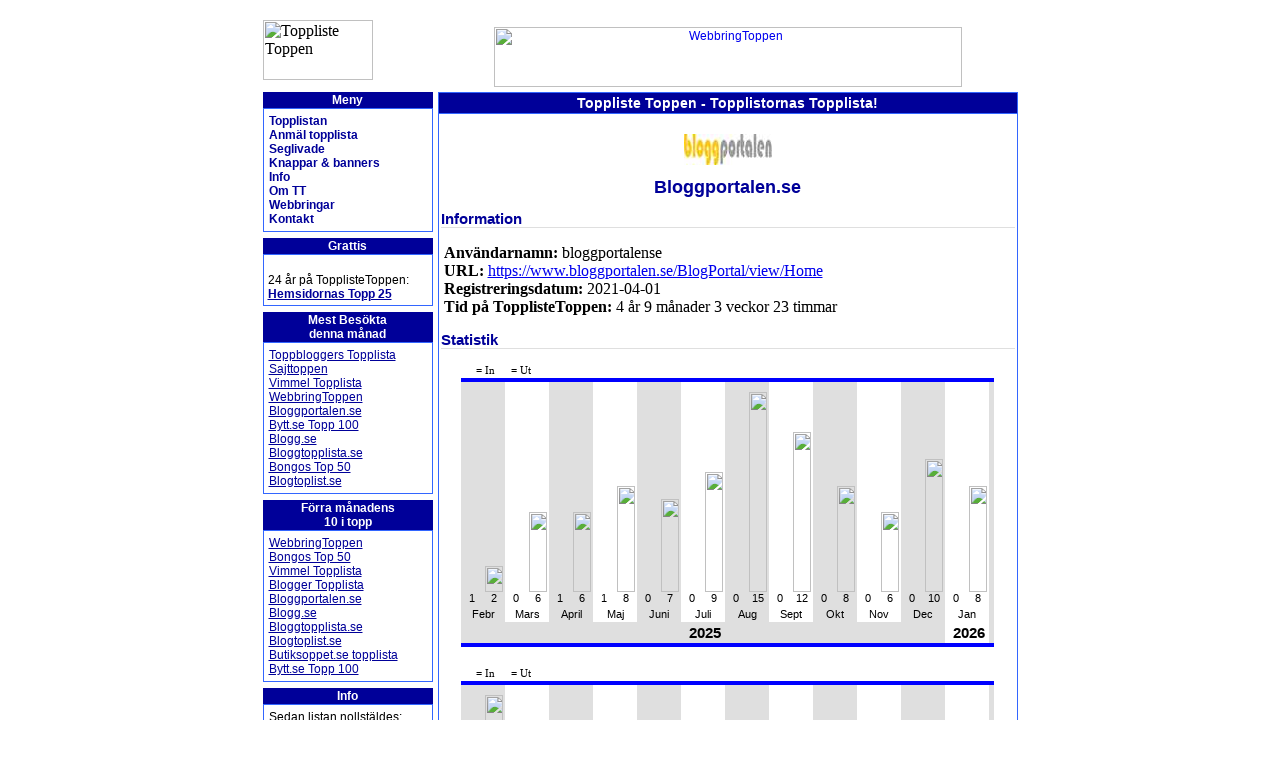

--- FILE ---
content_type: text/html; charset=UTF-8
request_url: https://topplistetoppen.tjosan.se/statistik_bloggportalense.php
body_size: 4371
content:

<html>
<head>
<!-- TradeDoubler site verification 1020976 --> 

<title>Toppliste Toppen - Topplistornas Topplista</title>
<meta name="keywords" content="webringar,topplista,topplistor,tjejer,svenska,portal,portaler,startsida,startsidor">
<meta name="description" content="Topplistan med Sveriges b�sta svenska topplistor. Topplistornas Topplista.">
<meta name="rating" content="General">
<meta name="revisit-after" content="31 days">
<meta name="robots" content="ALL">
<meta name="distribution" content="Global">
<meta name="language" content="sv">
<meta content="text/html; charset=ISO-8859-1">
<LINK REL="SHORTCUT ICON" HREF="http://topplistetoppen.tjosan.se/favicon.ico"> 
<style type="text/css"><!--
TABLE.ram { background: #3366ff}
TH { background: #000099; font-family: arial, helvetica, sans-serif; font-size: 12px; color: #ffffff;  TEXT-ALIGN: center;}
.wbg { background: #ffffff}
A.meny:link {   font-family: arial, helvetica, sans-serif; font-size: 12px; color: #000099; FONT-WEIGHT: bold; text-decoration: none }
A.meny:visited {    font-family: arial, helvetica, sans-serif; font-size: 12px; color: #000099; FONT-WEIGHT: bold; text-decoration: none }
A.meny:active {     font-family: arial, helvetica, sans-serif; font-size: 12px; color: #000099; FONT-WEIGHT: bold; text-decoration: none }
A.meny:hover {  font-family: arial, helvetica, sans-serif; font-size: 12px; color: #ff0000; FONT-WEIGHT: bold; text-decoration: none }

 .hx {   font-size: 6px; color: #000099; FONT-WEIGHT: bold; text-decoration: none; background: #000099}
A.hx:link {   color: #000099 }
A.hx:visited {  color: #000099}
A.hx:active {   color: #000099}
A.hx:hover {  color: #000099}

 .nxp {   font-size: 14px; color: #ffff00; FONT-WEIGHT: bold; text-decoration: none }
A.nxp:link {   color: #ffffff }
A.nxp:visited {  color: #ffffff }
A.nxp:active {   color: #ffffff }
A.nxp:hover {  color: #ff0000 }

.rt { background: #ffffff; font-family: arial, helvetica, sans-serif; font-size: 13px; color: #000000;  TEXT-ALIGN: center }
.stg { background: #dfdfdf; font-family: arial, helvetica, sans-serif; font-size: 11px; color: #000000;  TEXT-ALIGN: center }
.stw { background: #ffffff; font-family: arial, helvetica, sans-serif; font-size: 11px; color: #000000;  TEXT-ALIGN: center }
p { font-family: arial, helvetica, sans-serif; font-size: 12px; color: #000000}
ul { font-family: arial, helvetica, sans-serif; font-size: 12px; color: #000000}

.info{ font-family: arial, helvetica, sans-serif; font-size: 12px; color: #000000 }
A.info:link {   color: #000099 }
A.info:visited {    color: #000099 }
A.info:active {     color: #000099 }
A.info:hover {  color: #ff0000 }

h1	{
	font-family: arial, helvetica, sans-serif;
	font-size: 18px;
	color: #000099;
	text-align: center 
	}
h2,h3	{
	font-family: arial, helvetica, sans-serif;
	font-size: 15px;
	color: #000099;
	border-bottom: 1px solid #dfdfdf;
	}
	
TABLE.back { background: #3366ff}
.bggrey {  	background-color: #dfdfdf}
.bgblue {  	background-color: #0000ff}
.wb { background: #ffffff}
.pix15bold {font-size:15px; font-weight:bold }

A.afflink:link { 	font-family: arial, helvetica, sans-serif; font-size: 9pt; color: #000000; FONT-WEIGHT: normal; TEXT-DECORATION: none}
A.afflink:visited { font-family: arial, helvetica, sans-serif; font-size: 9pt; color: #000000; FONT-WEIGHT: normal; TEXT-DECORATION: none}
A.afflink:active { font-family: arial, helvetica, sans-serif; font-size: 9pt; color: #000000; FONT-WEIGHT: normal; TEXT-DECORATION: none }
A.afflink:hover { font-family: arial, helvetica, sans-serif; font-size: 9pt; color: #ff0000; FONT-WEIGHT: normal; TEXT-DECORATION: none }
.affurl { font-family: arial, helvetica, sans-serif; font-size: 8pt; color: #0000ff; FONT-WEIGHT: normal; TEXT-DECORATION: none}

  a.tidn:link { color: ' . $pagelink . '; font-size: 13px; text-decoration:none }
  a.tidn:visited { color: ' . $pagevlink . '; font-size: 13px; text-decoration:none }
  a.tidn:active { color: red; font-size: 13px; text-decoration:none }
  a.tidn:hover { color: red; font-size: 13px; text-decoration:none }

table#navigator tr td a
{display: block;
text-decoration: none;
margin: 0;
padding: 0;
width: 100%;
height: 100%;
}

--></style>
<base target="_blank">
<script language="javascript">
function out(user)
{
  image = new Image();
  image.src= 'http://topplistetoppen.tjosan.se/cgi-bin/out.cgi?id=' + user;
}
</script>

</head>

<body background="images/lblue011.jpg" bgcolor=#ffffff>

<div align="center">
<table cellpadding="0" cellspacing="5"><tr><td width="140">
<img src="images/ttlogo.gif" width="110" height="60" alt="Toppliste Toppen" border="0">

</td><td align="center">



<p><a href="http://webbringtoppen.iring.nu/"><br><img src="http://webbringtoppen.iring.nu/images/banner.gif" alt="WebbringToppen" width="468" height="60" border="0"></a></p>

</td></tr>
<tr><td valign="top" width="170">
<!-- MENY -->
 <table class="ram" border="0" cellpadding="1" cellspacing="0" width="100%"><tr><th>
 Meny </th></tr>
 <tr><td>
  <table class="wbg" cellpadding="3" width="100%">
  <tr><td><a class="meny" href="index.php" target="_self">Topplistan</a><br />
  <a class="meny" href="kontakt.php" target="_self">Anm&auml;l topplista</a><br />
  <a class="meny" href="seglivad.php" target="_self">Seglivade</a><br />
  <a class="meny" href="banners.php" target="_self">Knappar &amp; banners</a><br />
  <a class="meny" href="info.php" target="_self">Info</a><br />
  <a class="meny" href="about.php" target="_self">Om TT</a><br />
  <a class="meny" href="webbringar.php" target="_self">Webbringar</a><br />
  <a class="meny" href="kontakt.php" target="_self">Kontakt</a><br />
  </td></tr></table>
 </td></tr></table>
<img src="images/clear.gif" width="100" height="6" alt="" border="0" />

<table class="ram" border="0" cellpadding="1" cellspacing="0" width="100%"><tr><th> Grattis</th></tr><tr><td>
<table class="wbg" cellpadding="2" width="100%"><tr><td class="info" style="text-align:left"><span style="font-weight:normal;"><br />24 &aring;r p&aring; TopplisteToppen:</span><br /><a class="info" style="font-weight:bold;" href="cgi-bin/out.cgi?id=hemsida">Hemsidornas Topp 25</a><br /></td></tr></table></td></tr></table>
<img src="images/clear.gif" width="100" height="6" alt="" border="0" /><br />
<table class="ram" border="0" cellpadding="1" cellspacing="0" width="100%"><tr><th>Mest Bes&ouml;kta<br />denna m&aring;nad</th></tr><tr><td><table class="wbg" cellpadding=3 width="100%"><tr><td class="info"><a class="info" href="cgi-bin/out.cgi?id=toppbloggers">Toppbloggers Topplista</a><br /><a class="info" href="cgi-bin/out.cgi?id=sajttoppense">Sajttoppen</a><br /><a class="info" href="cgi-bin/out.cgi?id=vimmel">Vimmel Topplista</a><br /><a class="info" href="cgi-bin/out.cgi?id=wrtoppen">WebbringToppen</a><br /><a class="info" href="cgi-bin/out.cgi?id=bloggportalense">Bloggportalen.se</a><br /><a class="info" href="cgi-bin/out.cgi?id=byttse">Bytt.se Topp 100</a><br /><a class="info" href="cgi-bin/out.cgi?id=bloggse">Blogg.se</a><br /><a class="info" href="cgi-bin/out.cgi?id=bloggtopplistase">Bloggtopplista.se</a><br /><a class="info" href="cgi-bin/out.cgi?id=bongostop50">Bongos Top 50</a><br /><a class="info" href="cgi-bin/out.cgi?id=blogtoplistse">Blogtoplist.se</a><br /></td></tr></table></td></tr></table>
<img src="images/clear.gif" width="100" height="6" alt="" border="0" /><br />
<table id="top10" class="back" border="0" cellpadding="1" cellspacing="0" width="100%"><tr><th>F&ouml;rra m&aring;nadens<br>10 i topp</th></tr><tr><td><table class="wb" cellpadding="3" width="100%"><tr><td class="info"><a class="info" href="cgi-bin/out.cgi?id=wrtoppen">WebbringToppen</a><br><a class="info" href="cgi-bin/out.cgi?id=bongostop50">Bongos Top 50</a><br><a class="info" href="cgi-bin/out.cgi?id=vimmel">Vimmel Topplista</a><br><a class="info" href="cgi-bin/out.cgi?id=blogger_tc">Blogger Topplista</a><br><a class="info" href="cgi-bin/out.cgi?id=bloggportalense">Bloggportalen.se</a><br><a class="info" href="cgi-bin/out.cgi?id=bloggse">Blogg.se</a><br><a class="info" href="cgi-bin/out.cgi?id=bloggtopplistase">Bloggtopplista.se</a><br><a class="info" href="cgi-bin/out.cgi?id=blogtoplistse">Blogtoplist.se</a><br><a class="info" href="cgi-bin/out.cgi?id=butiksoppet">Butiksoppet.se topplista</a><br><a class="info" href="cgi-bin/out.cgi?id=byttse">Bytt.se Topp 100</a><br></td></tr></table></td></tr></table>
<img src="images/clear.gif" width="100" height="6" alt="" border="0" /><br />
<table class="ram" border="0" cellpadding="1" cellspacing="0" width="100%"><tr><th>Info</th></tr><tr><td><table class="wbg" cellpadding=3 width="100%"><tr><td class="info">Sedan listan nollst&auml;ldes:<br />2026-01-01 01:01<br />Inhits: 3 - Uthits: 105<br />Rank uppdaterad: <br />2026-01-22 08:01<br />Topplistor p&aring; listan: 30</td></tr></table></td></tr></table>
<img src="images/clear.gif" width="100" height="6" alt="" border="0" /><br />

<!-- SLUT V�NSTER -->
</td><td valign="top">

<!-- huvudinneh�ll -->
<table class="ram" width=580 cellpadding=2 cellspacing=1 border=0>
<tr><th style="font-size: 14px; FONT-WEIGHT: bold">Toppliste&nbsp;Toppen&nbsp;-&nbsp;Topplistornas&nbsp;Topplista!
</th>
</tr>
<!-- header end  -->
<tr class="wbg">
<td valign="top"><br />
<div align="center"><a href="cgi-bin/out.cgi?id=bloggportalense"><img src="http://topplistetoppen.tjosan.se/vote/bloggportalense.jpg" alt="Bloggportalen.se" border="0" OnError="this.src='err/or.gif'" /></a></div>
<h1>Bloggportalen.se</h1><h2>Information</h2><table><tr><td valign="top"><b>Anv&auml;ndarnamn:</b> bloggportalense<br /><b>URL:</b> <a href="cgi-bin/out.cgi?id=bloggportalense">https://www.bloggportalen.se/BlogPortal/view/Home</a><br /><b>Registreringsdatum:</b> 2021-04-01 <br /><b>Tid p&aring; TopplisteToppen:</b> 4 &aring;r 9 m&aring;nader 3 veckor 23 timmar <br /></td></tr></table>
<h2>Statistik</h2>
<div align="center"><table style="font-size:11px" cellpadding="2" cellspacing="0"><tr><td colspan="25"><img src="images/inpx.gif" width="10" height="10" alt="" border="0" /> = In <img src="images/utpx.gif" width="10" height="10" alt="" border="0" /> = Ut </td></tr><tr><td colspan="25" class="bgblue" height="2"></td></tr><tr>
<td valign="bottom" class="stg"><img src="images/inpx.gif" width="18" height="13" alt="" border="0" /><br />1</td><td valign="bottom" class="stg"><img src="images/utpx.gif" width="18" height="26" alt="" border="0" /><br />2</td>
<td valign="bottom" class="stw"><img src="images/inpx.gif" width="18" height="0" alt="" border="0" /><br />0</td><td valign="bottom" class="stw"><img src="images/utpx.gif" width="18" height="80" alt="" border="0" /><br />6</td>
<td valign="bottom" class="stg"><img src="images/inpx.gif" width="18" height="13" alt="" border="0" /><br />1</td><td valign="bottom" class="stg"><img src="images/utpx.gif" width="18" height="80" alt="" border="0" /><br />6</td>
<td valign="bottom" class="stw"><img src="images/inpx.gif" width="18" height="13" alt="" border="0" /><br />1</td><td valign="bottom" class="stw"><img src="images/utpx.gif" width="18" height="106" alt="" border="0" /><br />8</td>
<td valign="bottom" class="stg"><img src="images/inpx.gif" width="18" height="0" alt="" border="0" /><br />0</td><td valign="bottom" class="stg"><img src="images/utpx.gif" width="18" height="93" alt="" border="0" /><br />7</td>
<td valign="bottom" class="stw"><img src="images/inpx.gif" width="18" height="0" alt="" border="0" /><br />0</td><td valign="bottom" class="stw"><img src="images/utpx.gif" width="18" height="120" alt="" border="0" /><br />9</td>
<td valign="bottom" class="stg"><img src="images/inpx.gif" width="18" height="0" alt="" border="0" /><br />0</td><td valign="bottom" class="stg"><img src="images/utpx.gif" width="18" height="200" alt="" border="0" /><br />15</td>
<td valign="bottom" class="stw"><img src="images/inpx.gif" width="18" height="0" alt="" border="0" /><br />0</td><td valign="bottom" class="stw"><img src="images/utpx.gif" width="18" height="160" alt="" border="0" /><br />12</td>
<td valign="bottom" class="stg"><img src="images/inpx.gif" width="18" height="0" alt="" border="0" /><br />0</td><td valign="bottom" class="stg"><img src="images/utpx.gif" width="18" height="106" alt="" border="0" /><br />8</td>
<td valign="bottom" class="stw"><img src="images/inpx.gif" width="18" height="0" alt="" border="0" /><br />0</td><td valign="bottom" class="stw"><img src="images/utpx.gif" width="18" height="80" alt="" border="0" /><br />6</td>
<td valign="bottom" class="stg"><img src="images/inpx.gif" width="18" height="0" alt="" border="0" /><br />0</td><td valign="bottom" class="stg"><img src="images/utpx.gif" width="18" height="133" alt="" border="0" /><br />10</td>
<td valign="bottom" class="stw"><img src="images/inpx.gif" width="18" height="0" alt="" border="0" /><br />0</td><td valign="bottom" class="stw"><img src="images/utpx.gif" width="18" height="106" alt="" border="0" /><br />8</td>
<td class="stg"><img src="images/clear1x1.gif" width="1" height="220" alt="" border="0"></td></tr>
<tr><td align="center" colspan="2" class="stg">Febr</td><td align="center" colspan="2" class="stw">Mars</td><td align="center" colspan="2" class="stg">April</td><td align="center" colspan="2" class="stw">Maj</td><td align="center" colspan="2" class="stg">Juni</td><td align="center" colspan="2" class="stw">Juli</td><td align="center" colspan="2" class="stg">Aug</td><td align="center" colspan="2" class="stw">Sept</td><td align="center" colspan="2" class="stg">Okt</td><td align="center" colspan="2" class="stw">Nov</td><td align="center" colspan="2" class="stg">Dec</td><td align="center" colspan="2" class="stw">Jan</td><td class="stg"></td></tr>
<tr><td class="pix15bold stg" colspan="22">&nbsp;2025<!-- first--></td><td class="pix15bold stw" colspan="2">&nbsp;2026<!--second--></td><td class="stg"></td></tr>
<tr><td colspan="25" class="bgblue" height="2"></td></tr></table><br /></div>
<div align="center"><table style="font-size:11px" cellpadding="2" cellspacing="0"><tr><td colspan="25"><img src="images/inpx.gif" width="10" height="10" alt="" border="0" /> = In <img src="images/utpx.gif" width="10" height="10" alt="" border="0" /> = Ut </td></tr><tr><td colspan="25" class="bgblue" height="2"></td></tr><tr>
<td valign="bottom" class="stg"><img src="images/inpx.gif" width="18" height="66" alt="" border="0" /><br />2</td><td valign="bottom" class="stg"><img src="images/utpx.gif" width="18" height="200" alt="" border="0" /><br />6</td>
<td valign="bottom" class="stw"><img src="images/inpx.gif" width="18" height="33" alt="" border="0" /><br />1</td><td valign="bottom" class="stw"><img src="images/utpx.gif" width="18" height="33" alt="" border="0" /><br />1</td>
<td valign="bottom" class="stg"><img src="images/inpx.gif" width="18" height="33" alt="" border="0" /><br />1</td><td valign="bottom" class="stg"><img src="images/utpx.gif" width="18" height="100" alt="" border="0" /><br />3</td>
<td valign="bottom" class="stw"><img src="images/inpx.gif" width="18" height="33" alt="" border="0" /><br />1</td><td valign="bottom" class="stw"><img src="images/utpx.gif" width="18" height="66" alt="" border="0" /><br />2</td>
<td valign="bottom" class="stg"><img src="images/inpx.gif" width="18" height="0" alt="" border="0" /><br />0</td><td valign="bottom" class="stg"><img src="images/utpx.gif" width="18" height="0" alt="" border="0" /><br />0</td>
<td valign="bottom" class="stw"><img src="images/inpx.gif" width="18" height="66" alt="" border="0" /><br />2</td><td valign="bottom" class="stw"><img src="images/utpx.gif" width="18" height="66" alt="" border="0" /><br />2</td>
<td valign="bottom" class="stg"><img src="images/inpx.gif" width="18" height="100" alt="" border="0" /><br />3</td><td valign="bottom" class="stg"><img src="images/utpx.gif" width="18" height="133" alt="" border="0" /><br />4</td>
<td valign="bottom" class="stw"><img src="images/inpx.gif" width="18" height="33" alt="" border="0" /><br />1</td><td valign="bottom" class="stw"><img src="images/utpx.gif" width="18" height="166" alt="" border="0" /><br />5</td>
<td valign="bottom" class="stg"><img src="images/inpx.gif" width="18" height="0" alt="" border="0" /><br />0</td><td valign="bottom" class="stg"><img src="images/utpx.gif" width="18" height="0" alt="" border="0" /><br />0</td>
<td valign="bottom" class="stw"><img src="images/inpx.gif" width="18" height="100" alt="" border="0" /><br />3</td><td valign="bottom" class="stw"><img src="images/utpx.gif" width="18" height="166" alt="" border="0" /><br />5</td>
<td valign="bottom" class="stg"><img src="images/inpx.gif" width="18" height="33" alt="" border="0" /><br />1</td><td valign="bottom" class="stg"><img src="images/utpx.gif" width="18" height="66" alt="" border="0" /><br />2</td>
<td valign="bottom" class="stw"><img src="images/inpx.gif" width="18" height="33" alt="" border="0" /><br />1</td><td valign="bottom" class="stw"><img src="images/utpx.gif" width="18" height="133" alt="" border="0" /><br />4</td>
<td class="stg"><img src="images/clear1x1.gif" width="1" height="220" alt="" border="0"></td></tr>
<tr><td align="center" colspan="2" class="stg">Febr</td><td align="center" colspan="2" class="stw">Mars</td><td align="center" colspan="2" class="stg">April</td><td align="center" colspan="2" class="stw">Maj</td><td align="center" colspan="2" class="stg">Juni</td><td align="center" colspan="2" class="stw">Juli</td><td align="center" colspan="2" class="stg">Aug</td><td align="center" colspan="2" class="stw">Sept</td><td align="center" colspan="2" class="stg">Okt</td><td align="center" colspan="2" class="stw">Nov</td><td align="center" colspan="2" class="stg">Dec</td><td align="center" colspan="2" class="stw">Jan</td><td class="stg"></td></tr>
<tr><td class="pix15bold stg" colspan="22">&nbsp;2024<!-- first--></td><td class="pix15bold stw" colspan="2">&nbsp;2025<!--second--></td><td class="stg"></td></tr>
<tr><td colspan="25" class="bgblue" height="2"></td></tr></table><br /></div>
<div align="center"><table style="font-size:11px" cellpadding="2" cellspacing="0"><tr><td colspan="25"><img src="images/inpx.gif" width="10" height="10" alt="" border="0" /> = In <img src="images/utpx.gif" width="10" height="10" alt="" border="0" /> = Ut </td></tr><tr><td colspan="25" class="bgblue" height="2"></td></tr><tr>
<td valign="bottom" class="stg"><img src="images/inpx.gif" width="18" height="83" alt="" border="0" /><br />5</td><td valign="bottom" class="stg"><img src="images/utpx.gif" width="18" height="100" alt="" border="0" /><br />6</td>
<td valign="bottom" class="stw"><img src="images/inpx.gif" width="18" height="66" alt="" border="0" /><br />4</td><td valign="bottom" class="stw"><img src="images/utpx.gif" width="18" height="116" alt="" border="0" /><br />7</td>
<td valign="bottom" class="stg"><img src="images/inpx.gif" width="18" height="83" alt="" border="0" /><br />5</td><td valign="bottom" class="stg"><img src="images/utpx.gif" width="18" height="150" alt="" border="0" /><br />9</td>
<td valign="bottom" class="stw"><img src="images/inpx.gif" width="18" height="150" alt="" border="0" /><br />9</td><td valign="bottom" class="stw"><img src="images/utpx.gif" width="18" height="200" alt="" border="0" /><br />12</td>
<td valign="bottom" class="stg"><img src="images/inpx.gif" width="18" height="83" alt="" border="0" /><br />5</td><td valign="bottom" class="stg"><img src="images/utpx.gif" width="18" height="166" alt="" border="0" /><br />10</td>
<td valign="bottom" class="stw"><img src="images/inpx.gif" width="18" height="66" alt="" border="0" /><br />4</td><td valign="bottom" class="stw"><img src="images/utpx.gif" width="18" height="133" alt="" border="0" /><br />8</td>
<td valign="bottom" class="stg"><img src="images/inpx.gif" width="18" height="50" alt="" border="0" /><br />3</td><td valign="bottom" class="stg"><img src="images/utpx.gif" width="18" height="83" alt="" border="0" /><br />5</td>
<td valign="bottom" class="stw"><img src="images/inpx.gif" width="18" height="83" alt="" border="0" /><br />5</td><td valign="bottom" class="stw"><img src="images/utpx.gif" width="18" height="150" alt="" border="0" /><br />9</td>
<td valign="bottom" class="stg"><img src="images/inpx.gif" width="18" height="83" alt="" border="0" /><br />5</td><td valign="bottom" class="stg"><img src="images/utpx.gif" width="18" height="183" alt="" border="0" /><br />11</td>
<td valign="bottom" class="stw"><img src="images/inpx.gif" width="18" height="66" alt="" border="0" /><br />4</td><td valign="bottom" class="stw"><img src="images/utpx.gif" width="18" height="133" alt="" border="0" /><br />8</td>
<td valign="bottom" class="stg"><img src="images/inpx.gif" width="18" height="33" alt="" border="0" /><br />2</td><td valign="bottom" class="stg"><img src="images/utpx.gif" width="18" height="100" alt="" border="0" /><br />6</td>
<td valign="bottom" class="stw"><img src="images/inpx.gif" width="18" height="33" alt="" border="0" /><br />2</td><td valign="bottom" class="stw"><img src="images/utpx.gif" width="18" height="66" alt="" border="0" /><br />4</td>
<td class="stg"><img src="images/clear1x1.gif" width="1" height="220" alt="" border="0"></td></tr>
<tr><td align="center" colspan="2" class="stg">Febr</td><td align="center" colspan="2" class="stw">Mars</td><td align="center" colspan="2" class="stg">April</td><td align="center" colspan="2" class="stw">Maj</td><td align="center" colspan="2" class="stg">Juni</td><td align="center" colspan="2" class="stw">Juli</td><td align="center" colspan="2" class="stg">Aug</td><td align="center" colspan="2" class="stw">Sept</td><td align="center" colspan="2" class="stg">Okt</td><td align="center" colspan="2" class="stw">Nov</td><td align="center" colspan="2" class="stg">Dec</td><td align="center" colspan="2" class="stw">Jan</td><td class="stg"></td></tr>
<tr><td class="pix15bold stg" colspan="22">&nbsp;2023<!-- first--></td><td class="pix15bold stw" colspan="2">&nbsp;2024<!--second--></td><td class="stg"></td></tr>
<tr><td colspan="25" class="bgblue" height="2"></td></tr></table><br /></div>

</td>
</tr>
</table>


<br />
</td></tr><!-- ev tredje kommumn --></table>
</div>


<br /><div align="center"><font class="info">
&copy; 2001-2026 Toppliste Toppen - Topplistornas Topplista</font><br /><br />

<table class="hx" border="0" cellpadding="0" cellspacing="0" width="100%"><tr><td>
<a class="hx" href="statistik_1.php">1</a>
<a class="hx" href="statistik_123an.php">123an</a>
<a class="hx" href="statistik_allapor.php">Allapor</a>
<a class="hx" href="statistik_always_tc.php">Always</a>
<a class="hx" href="statistik_anettes.php">Anettes</a>
<a class="hx" href="statistik_besok_tc.php">Besok</a>
<a class="hx" href="statistik_bildsidan.php">Bildsidan</a>
<a class="hx" href="statistik_blogger_tc.php">Blogger</a>
<a class="hx" href="statistik_bobby.php">Bobby</a>
<a class="hx" href="statistik_bongo.php">Bongo</a>
<a class="hx" href="statistik_bustessan.php">Bustessan</a>
<a class="hx" href="statistik_crazytattoo.php">Crazytattoo</a>
<a class="hx" href="statistik_dalatoppen.php">Dalatoppen</a>
<a class="hx" href="statistik_darkart.php">Darkart</a>
<a class="hx" href="statistik_djurbloggar_tc.php">Djurbloggar</a>
<a class="hx" href="statistik_dun-se.php">Dun-se</a>
<a class="hx" href="statistik_e-topny.php">E-topny</a>
<a class="hx" href="statistik_ebm_tc.php">Ebm</a>
<a class="hx" href="statistik_enetse.php">Enetse</a>
<a class="hx" href="statistik_etoppen.php">Etoppen</a>
<a class="hx" href="statistik_extralinkoping.php">Extralinkoping</a>
<a class="hx" href="statistik_flerb_tc.php">Flerb</a>
<a class="hx" href="statistik_funnylegens_tc.php">Funnylegens</a>
<a class="hx" href="statistik_gandalph.php">Gandalph</a>
<a class="hx" href="statistik_gbok.php">Gbok</a>
<a class="hx" href="statistik_goodlinks_tc.php">Goodlinks</a>
<a class="hx" href="statistik_gullolle_tc.php">Gullolle</a>
<a class="hx" href="statistik_hifimusik.php">Hifimusik</a>
<a class="hx" href="statistik_hoggnet.php">Hoggnet</a>
<a class="hx" href="statistik_htmlsidan.php">Htmlsidan</a>
<a class="hx" href="statistik_humorsajten.php">Humorsajten</a>
<a class="hx" href="statistik_int3w.php">Int3w</a>
<a class="hx" href="statistik_joakimweb.php">Joakimweb</a>
<a class="hx" href="statistik_jojjes_tc.php">Jojjes</a>
<a class="hx" href="statistik_jomari_tc.php">Jomari</a>
<a class="hx" href="statistik_kataloglistan.php">Kataloglistan</a>
<a class="hx" href="statistik_katalogportalen.php">Katalogportalen</a>
<a class="hx" href="statistik_katalogtoppen.php">Katalogtoppen</a>
<a class="hx" href="statistik_klibbnisse.php">Klibbnisse</a>
<a class="hx" href="statistik_kristenwd_tc.php">Kristenwd</a>
<a class="hx" href="statistik_lankkataloger.php">Lankkataloger</a>
<a class="hx" href="statistik_lundberg-pp.php">Lundberg-pp</a>
<a class="hx" href="statistik_mahzouni.php">Mahzouni</a>
<a class="hx" href="statistik_malmonews_tc.php">Malmonews</a>
<a class="hx" href="statistik_matkonsp.php">Matkonsp</a>
<a class="hx" href="statistik_matplatsen.php">Matplatsen</a>
<a class="hx" href="statistik_max_tc.php">Max</a>
<a class="hx" href="statistik_mbite.php">Mbite</a>
<a class="hx" href="statistik_mdesign.php">Mdesign</a>
<a class="hx" href="statistik_miamia.php">Miamia</a>
<a class="hx" href="statistik_mimer.php">Mimer</a>
<a class="hx" href="statistik_mirade.php">Mirade</a>
<a class="hx" href="statistik_missan.php">Missan</a>
<a class="hx" href="statistik_moneym6.php">Moneym6</a>
<a class="hx" href="statistik_muffse.php">Muffse</a>
<a class="hx" href="statistik_niclas_tc.php">Niclas</a>
<a class="hx" href="statistik_nisse54_tc.php">Nisse54</a>
<a class="hx" href="statistik_noblesse.php">Noblesse</a>
<a class="hx" href="statistik_pappablogg.php">Pappablogg</a>
<a class="hx" href="statistik_pebbans_tc.php">Pebbans</a>
<a class="hx" href="statistik_sajttoppen.php">Sajttoppen</a>
<a class="hx" href="statistik_sajtutbytese.php">Sajtutbytese</a>
<a class="hx" href="statistik_skrattsajten.php">Skrattsajten</a>
<a class="hx" href="statistik_stargate_tc.php">Stargate</a>
<a class="hx" href="statistik_stubinen.php">Stubinen</a>
<a class="hx" href="statistik_studioextreme.php">Studioextreme</a>
<a class="hx" href="statistik_stureplan.php">Stureplan</a>
<a class="hx" href="statistik_surfomanianet.php">Surfomanianet</a>
<a class="hx" href="statistik_svblogg_tc.php">Svblogg</a>
<a class="hx" href="statistik_svenskabloggar.php">Svenskabloggar</a>
<a class="hx" href="statistik_svtopp50.php">Svtopp50</a>
<a class="hx" href="statistik_tommys_tc.php">Tommys</a>
<a class="hx" href="statistik_top200.php">Top200</a>
<a class="hx" href="statistik_top75_se.php">Top75</a>
<a class="hx" href="statistik_topp30.php">Topp30</a>
<a class="hx" href="statistik_topp30katt.php">Topp30katt</a>
<a class="hx" href="statistik_toppenlankar.php">Toppenlankar</a>
<a class="hx" href="statistik_toppensid.php">Toppensid</a>
<a class="hx" href="statistik_topplistase.php">Topplistase</a>
<a class="hx" href="statistik_topsite_se.php">Topsite</a>
<a class="hx" href="statistik_trafictoall.php">Trafictoall</a>
<a class="hx" href="statistik_trafiknytt.php">Trafiknytt</a>
<a class="hx" href="statistik_trafiknytt_tc.php">Trafiknytt</a>
<a class="hx" href="statistik_travrank.php">Travrank</a>
<a class="hx" href="statistik_trekronor.php">Trekronor</a>
<a class="hx" href="statistik_uppslaget.php">Uppslaget</a>
<a class="hx" href="statistik_venue.php">Venue</a>
<a class="hx" href="statistik_viktblogg_tc.php">Viktblogg</a>
<a class="hx" href="statistik_vinprovn_tc.php">Vinprovn</a>
<a class="hx" href="statistik_wannasurf.php">Wannasurf</a>
<a class="hx" href="statistik_wasabi_tc.php">Wasabi</a>
<a class="hx" href="statistik_webbkataloger.php">Webbkataloger</a>
<a class="hx" href="statistik_websidor.php">Websidor</a>
</td></tr></table>

<p align="center">
<a class="tidn" href="http://tidningar.tjosan.se/" target="_blank">Tidskrifter</a> &nbsp;
<a class="tidn" href="http://www.filateli.info/" target="_blank">Frim&auml;rken&nbsp;-&nbsp;Filateli</a> &nbsp;
<a class="tidn" href="http://vojman.dikanas.eu/" target="_blank">Svenska&nbsp;fj&auml;ll&nbsp;&nbsp;Vojm&aring;dalen</a> &nbsp;
<a class="tidn" href="http://tidningar.tjosan.se/dagstidningar-ad.php" target="_blank">Dagstidningar&nbsp;online</a> &nbsp;
<a class="tidn" href="http://123an.tjosan.se/sportgrodor.html" target="_blank">Sportgrodor</a> &nbsp;
<a class="tidn" href="http://www.iring.nu/" target="_blank">Webringar</a> &nbsp;
<a class="tidn" href="http://web.tjosan.se/skogenskonung/" target="_blank">&Auml;lg&nbsp;-&nbsp;skogens&nbsp;konung</a> &nbsp;
<a class="tidn" href="http://www.dikanas.eu/" target="_blank">Dikan&auml;s&nbsp;-&nbsp;Kittelfj&auml;ll</a> &nbsp;
<a class="tidn" href="http://www.iring.nu/sptele.shtml" target="_blank">Telefonnummer</a> &nbsp;
<a class="tidn" href="http://www.goxa.se/" target="_blank">Nyheter</a> &nbsp;
<a class="tidn" href="http://123an.tjosan.se/roliga-bilder/" target="_blank">Roliga&nbsp;bilder</a> &nbsp;
<a class="tidn" href="http://www.goxa.se/vvetande/" target="_blank">V&auml;rdel&ouml;st&nbsp;vetande</a> &nbsp;
<a class="tidn" href="http://www.goxa.se/vilda-djur/" target="_blank">Vilda&nbsp;djur</a> &nbsp;
<a class="tidn" href="http://web.tjosan.se/" target="_blank">Webblandning</a> &nbsp;
<a class="tidn" href="http://123an.tjosan.se/" target="_blank">Roliga&nbsp;historier</a> &nbsp;
<a class="tidn" href="http://dinmamma.tjosan.se/" target="_blank">Dinmamma&nbsp;historier</a> &nbsp;

<br><br>
</p>


<a href="http://www.infoo.se/" target="_blank"><img
src="http://infoo.se/images/Infoo-Logo-small.jpg" alt="Infoo.se - Den
officiella svenska webbkatalogen" /></a><br /><br />

<font size="1" color="white">
<img src="http://t1.extreme-dm.com/i.gif" height="38" border="0" width="41" alt="" />
<script language="javascript1.2"><!--
EXs=screen;
EXw=EXs.width;
navigator.appName!="Netscape"?EXb=EXs.colorDepth:EXb=EXs.pixelDepth;
//-->
</script>
<script language="javascript"><!--
EXd=document;
EXw?"":EXw="na";
EXb?"":EXb="na";
EXd.write('<img src="http://t0.extreme-dm.com/0.gif?tag=ttoppen&j=y&srw='+EXw+'&srb='+EXb+'&l='+escape(EXd.referrer)+'" height=1 width=1>');//-->
</script><noscript><img height="1" width="1" alt="" src="http://t0.extreme-dm.com/0.gif?tag=ttoppen&j=n"></noscript>
</font>

</div>

</body></html>
